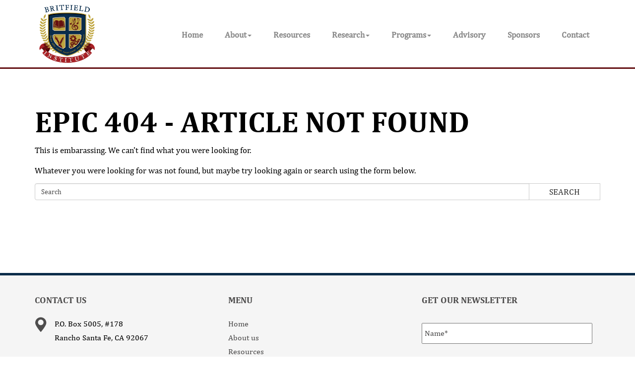

--- FILE ---
content_type: text/css
request_url: https://britfieldinstitute-org-v1768589911.websitepro-cdn.com/wp-content/themes/alexis/style.css?ver=1.0
body_size: 2250
content:
/*
Theme Name: Alexis
Theme URI: http://
Description: A simple responsive theme based on the Bootstrap framework. Includes multiple page templates, two different sidebars and a theme options panel.
Version: 2.0
Author: Raff
Author URI: http://
Tags: black, white, one-column, two-columns, flexible-width, custom-background, custom-colors, custom-menu, full-width-template, theme-options
License: GNU General Public License v2.0 & Apache License 2.0
License URI: http://www.gnu.org/licenses/gpl-2.0.html http://www.apache.org/licenses/LICENSE-2.0
*/

/* HEADS UP: Everything that you will normally find here can be found in the library/less/wp.less */
@font-face {
  font-family: 'Cambria';
  src: url('library/fonts/Cambria.eot');
  src: url('library/fonts/Cambria.eot?#iefix') format('embedded-opentype'),
       url('library/fonts/Cambria.svg#Cambria') format('svg'),
       url('library/fonts/Cambria.ttf') format('truetype'),
       url('library/fonts/Cambria.woff') format('woff'),
       url('library/fonts/Cambria.woff2') format('woff2');
  font-weight: normal;
  font-style: normal;
}
@font-face {
  font-family: 'Cambria-Bold';
  src: url('library/fonts/Cambria-Bold.svg#Cambria-Bold') format('svg'),
       url('library/fonts/Cambria-Bold.ttf') format('truetype'),
       url('library/fonts/Cambria-Bold.woff') format('woff');
  font-weight: normal;
  font-style: normal;
}

body {
    font-family: 'Cambria';
    font-size: 13pt;
    line-height: 1.8;
    color: #747474;
    background-color: #ffffff;
	color: #000;
}
b, strong {
    font-weight: 800;
    font-family: 'Cambria-Bold';
}
.navbar-default .navbar-nav > .active > a, .navbar-default .navbar-nav > .active > a:hover, .navbar-default .navbar-nav > .active > a:focus {
    background-color: #651114;
}
.navbar-default .navbar-nav > li > a:hover, .navbar-default .navbar-nav > li > a:focus {
    color: #fff;
    background-color: #651114;
}
.dropdown-menu{
	background-color: #651114;
    border: 1px solid #651114;
}
.dropdown-menu:before{
	border-bottom: 15px solid #651114;
}
.navbar-default .navbar-nav > li > a, .dropdown-menu > li > a{
	font-family: 'Cambria';
	font-weight: 700;
    font-size: 13pt;
}
.navbar-default {
    border-color: #651114;
	position: relative;
}
/*.logo img {
    margin: 0;
    position: absolute;
    width: 100%;
    z-index: 1;
}*/
.below-sldieshow .fa{
	background: #0B2D4A;
    -webkit-box-shadow: 0 2px 1px 1px #01013a;
    box-shadow: 0 2px 1px 1px #030a10;
}
.wwd-box img {
    border-bottom: 2px solid #0B2D4A;
}
.flex-control-paging li a.flex-active {
    background: #0B2D4A;
}
.flex-control-paging li a:hover {
    background: #0B2D4A;
}
.testi-text a h6 {
    color: #0B2D4A;
    font-family: 'Cambria';
	font-weight: 700;
}
.main-footer {
    border-top: 5px solid #0B2D4A;
}
.main-footer ul li a:hover {
    color: #0B2D4A;
}
.news-box h5 a, .news-readmore, h2 span, .wwd-box a h5, .heading-testiarea h2, .main-footer h4, h1, .h1, .testi-featrue-box h3, h5, .h5 {
	font-family: 'Cambria';
	font-weight: 700;
	font-family: 'Cambria-Bold';
}
.services-box .fa {
    border: 1px solid #0B2D4A;
    color: #0B2D4A;
}
.services-box:hover .fa {
    background: #0B2D4A;
}
.pic-caption, .pic-caption .category-head, .category-head{
	background: #0B2D4A;
}
.cat-name-nav ul li a:hover {
    background: #800020;
}
.navbar-right {
    display: none;
}
.below-sldieshow#sections2 .fa{
	font-size: 25px;
    padding: 26px 23px;
}
.gform_button{
	background: #0B2D4A;
    color: #fff;
    border: #0B2D4A;
    padding: 5px 20px;
    font-size: 15px !important;
}
.inner-wraper {
    border-top: 0;
    padding-top: 63px;
    padding-bottom: 100px;
}
.banner, .banner-archive {
    min-height: 400px;
    position: relative;
    background-attachment: fixed !important;
    background-position: center;
    background-repeat: no-repeat !important;
    background-size: cover !important;
    display: flex;
    align-items: center;
    justify-content: center;
}
.panel-heading .accordion-toggle.collapsed:before {
    content: "\002b";
}
.panel-heading .accordion-toggle:before {
    content: "\2212";
}
.col-md-3.services {
    float: none;
    display: inline-block;
    vertical-align: top;
}
#content ul {
    list-style: disc;
    padding-left: 30px;
}
#content ol {
    list-style: decimal;
    padding-left: 30px;
}
ul.gform_fields{
	padding-left: 0px !important;
}
textarea:focus, input[type="text"]:focus, input[type="password"]:focus, input[type="datetime"]:focus, input[type="datetime-local"]:focus, input[type="date"]:focus, input[type="month"]:focus, input[type="time"]:focus, input[type="week"]:focus, input[type="number"]:focus, input[type="email"]:focus, input[type="url"]:focus, input[type="search"]:focus, input[type="tel"]:focus, input[type="color"]:focus, .uneditable-input:focus {
    border-color: rgba(25, 25, 112, 0.8);
    box-shadow: 0 1px 1px rgba(25, 25, 112, 0.075) inset, 0 0 8px rgba(25, 25, 112, 0.6);
    outline: 0 none;
}
.below-sldieshow{
	font-size: 13pt;
}
.heading-area p {
    font-size: 13pt;
}
.second-section {
    padding-bottom: 50px;
    font-size: 14pt;
}
.below-sldieshow h4 {
    font-size: 20px;
	font-weight: 600;
}


/*.wwd-box a {
    position: relative;
}
.wwd-box a:before, .wwd-box a:after {
    position: absolute;
    left: 10px;
    right: 10px;
    top: 10px;
    bottom: 10px;
    content: '';
    opacity: 0;
    -webkit-transition: opacity 0.35s, -webkit-transform 0.35s;
    transition: opacity 0.35s, transform 0.35s;
    height: 100%;
    padding: 80px 0;
}
.wwd-box a:after {
    border-right: 1px solid #800020;
    border-left: 1px solid #800020;
    -webkit-transform: scale(0,1);
    transform: scale(0,1);
    top: -255px;
    width: 340px;
    left: -170px;
}
.wwd-box a:before {
    border-top: 1px solid #800020;
    border-bottom: 1px solid #800020;
    -webkit-transform: scale(0,1);
    transform: scale(0,1);
	top: -84px;
}
.wwd-box a:hover:before {
    opacity: 1;
    -webkit-transform: scale(1);
    transform: scale(1);
}
.wwd-box a:hover:after {
    opacity: 1;
    -webkit-transform: scale(1);
    transform: scale(1);
}*/
.panel-title {
    font-size: 13pt;
    font-weight: 700;
}
.panel-title > a {
    color: inherit;
    color: #000;
	font-family: 'Cambria-Bold';
}
.panel-title > a span {
    font-family: 'Cambria';
    font-weight: 500;
}
.wwd-box a h5{
	color: #000;
}
h5, .h5 {
    font-size: 16pt;
}
.services-box a h4 {
    color: #000;
    font-size: 14pt;
    font-weight: 700;
}
.services-box a p {
    color: #000;
    line-height: 1.8;
}
.page-template-page-services #content, .page-template-page-full-width #content{
	text-align: justify;
}
.wwd-box a p {
    color: #0B2D4A;
}
a.logo img {
    max-width: 100%;
    margin-top: 0;
    margin-bottom: 0;
	width: 130px;
}
.nav-top-margin {
    margin-top: 55px;
}
ol.resources-ol li {
    margin-bottom: 15px;
}
ul.resources-ul li {
    list-style: lower-latin;
    margin-bottom: 0px;
    padding-left: 15px;
}
.panel ol{
	list-style-position: inside !important;
}
.text_custom{
	text-align: right;
}

@media (min-width: 1500px){
	.banner, .banner-archive{
		min-height: 600px;
	}
}
@media (min-width: 768px){
	.hidden-sm{
	display: none !important;
}
}
.hidden-xs{
	display: none;
}
@media (max-width: 767px){
	.hidden-sm{
	display: block !important;
}
}
@media (max-width: 480px){
	.navbar-collapse{
		max-height: 100%;
	}
	.banner.iPhone{
	background-repeat: repeat !important;
	background-attachment: initial !important;
}
	.tp-leftarrow,
	.tp-rightarrow{
		display: none !important;
	}
	.second-section p{
		text-align: inherit !important;
	}
	.page-template-page-services #content, .page-template-page-full-width #content {
		text-align: inherit;
	}
	.panel-heading {
		padding: 10px 5px;
	}
	.panel-title {
		font-size: 9pt;
	}
	.panel-title > a {
		padding-left: 8px;
	}
	.page-id-189 .post_content h5{
		margin-top: 25px;
	}
.copyrights,
.text_custom{
	text-align: center;
}
	.text_custom{
	    max-width: 237px;
    	margin: auto;
	}
}



.gfield_label{
display: none !important;
}
input, textarea, select, .uneditable-input{
    margin-bottom: 10px;
}
@media(max-width:480px){
	.banner, .banner-archive, .banner.iPhone {
    background-position: center center !important;
    background-size: contain !important;
		    background-repeat: no-repeat !important;
}
}